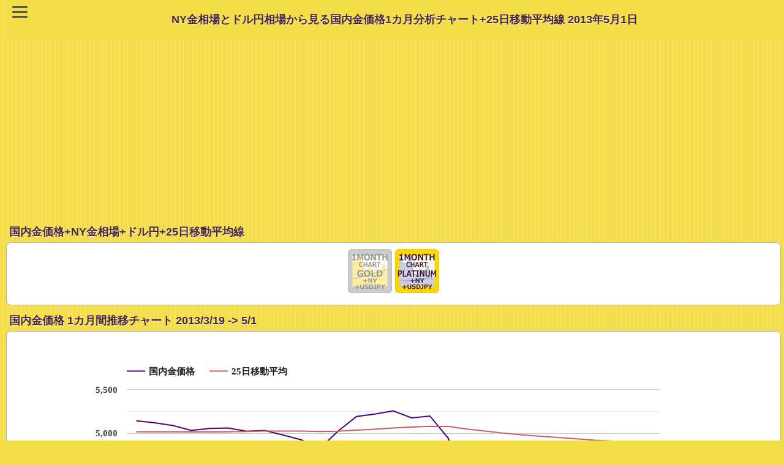

--- FILE ---
content_type: text/html; charset=UTF-8
request_url: https://lets-gold.net/chart-ex.php?c=gold&ma=25&e_date=20130501
body_size: 14380
content:
<!DOCTYPE html PUBLIC "-//W3C//DTD XHTML 1.0 Transitional//EN" "http://www.w3.org/TR/xhtml1/DTD/xhtml1-transitional.dtd">
<html xmlns="http://www.w3.org/1999/xhtml" xml:lang="ja" lang="ja"> 
<head>
	<meta http-equiv="content-type" content="text/html; charset=utf-8" />
	<meta name="viewport" content="width=device-width, initial-scale=1">
	<meta name="author" content="Let's GOLD" />
	<meta http-equiv="content-script-type" content="text/javascript" />
	<meta name="keywords" content="国内金価格,NY金相場,ドル円,1カ月,分析,相場価格,推移,チャート,25日移動平均線" />
	<meta name="description" content="2013年5月1日の国内金価格は4,802円。直近のNY金相場は1,472.1ドル、為替ドル円相場は1ドル=97.26円。NY金相場と為替動向から見る国内金価格の1カ月間の推移と25日移動平均線の推移チャート。" />
	<meta name="ROBOTS" content="INDEX,FOLLOW" />
	<link rel="shortcut icon" href="https://lets-gold.net/image/favicon.ico" />
	<link rel="apple-touch-icon" href="https://lets-gold.net/image/ipn_icon.jpg" /> 
	

<!-- Google tag (gtag.js) -->
<script async src="https://www.googletagmanager.com/gtag/js?id=G-94TW14QNER"></script>
<script>
  window.dataLayer = window.dataLayer || [];
  function gtag(){dataLayer.push(arguments);}
  gtag('js', new Date());

  gtag('config', 'G-94TW14QNER');
</script>


	
		<style type="text/css">
input{font-size:13px}.input{display:inline-block;text-align:center;text-decoration:none;outline:0;background-color:#c7d9d9}.input::after,.input::before{position:absolute;z-index:-1;display:block;content:""}.input,.input::after,.input::before{-webkit-box-sizing:border-box;-moz-box-sizing:border-box;box-sizing:border-box;-webkit-transition:all 1s;transition:all 1s}.input:hover{background-color:#f9f900}.button{display:inline-block;width:100px;height:25px;text-align:center;text-decoration:none;font-weight:700;outline:0;background-color:#1066de;color:#fff}.button::after,.button::before{position:absolute;z-index:-1;display:block;content:""}.button,.button::after,.button::before{-webkit-box-sizing:border-box;-moz-box-sizing:border-box;box-sizing:border-box;-webkit-transition:all .5s;transition:all .5s}.button:hover{background-color:#f36}
</style>	
	<title>NY金相場と為替相場から見る国内金価格1カ月間分析チャート 2013年5月1日まで | 金プラチナ相場情報 Let's GOLD</title>
	<link rel="stylesheet" href="https://lets-gold.net/gold_ipn.css" />
	<link rel="stylesheet" href="https://lets-gold.net/bg_menu2.css" />


<script async src="//pagead2.googlesyndication.com/pagead/js/adsbygoogle.js"></script>
<script>
  (adsbygoogle = window.adsbygoogle || []).push({
    google_ad_client: "ca-pub-8386824453968191",
    enable_page_level_ads: true
  });
</script>

	<script src='https://www.gstatic.com/charts/loader.js'></script><script>  google.charts.load('current', {packages: ['corechart']});  google.charts.setOnLoadCallback(drawChart);  google.charts.setOnLoadCallback(drawChart2);  google.charts.setOnLoadCallback(drawChart3);      function drawChart() {        var data = google.visualization.arrayToDataTable([['日付', '国内金価格','25日移動平均' ],	['3/21', 5142, 5016 ],	['3/22', 5120, 5016 ],	['3/25', 5088, 5016 ],	['3/26', 5033, 5015 ],	['3/27', 5055, 5015 ],	['3/28', 5061, 5017 ],	['3/29', 5024, 5021 ],	['4/1', 5033, 5025 ],	['4/2', 4980, 5026 ],	['4/3', 4924, 5026 ],	['4/4', 4825, 5020 ],	['4/5', 5026, 5024 ],	['4/8', 5191, 5036 ],	['4/9', 5219, 5047 ],	['4/10', 5255, 5061 ],	['4/11', 5176, 5071 ],	['4/12', 5197, 5080 ],	['4/15', 4943, 5078 ],	['4/16', 4325, 5049 ],	['4/17', 4515, 5025 ],	['4/18', 4521, 5002 ],	['4/19', 4593, 4982 ],	['4/22', 4704, 4966 ],	['4/23', 4727, 4952 ],	['4/24', 4730, 4936 ],	['4/25', 4749, 4921 ],	['4/26', 4870, 4911 ],	['4/30', 4821, 4900 ],	['5/1', 4802, 4891 ]]);var options = {			legend: { position: 'top' },			colors: ['#4B0082','#CD5C5C'],			fontName: 'Candara',			chartArea: {width: '70%'},			height: 350        }; var chart = new google.visualization.LineChart(document.getElementById('chart_1'));        chart.draw(data, options);      }function drawChart2() {        var data = google.visualization.arrayToDataTable([['日付', 'NY金相場','25日移動平均' ],	['3/21', 1607.5, 1592.4 ],	['3/22', 1613.8, 1591.1 ],	['3/25', 1606.1, 1589.9 ],	['3/26', 1604.5, 1589.7 ],	['3/27', 1595.7, 1589.2 ],	['3/28', 1606.2, 1589.3 ],	['3/29', 1594.8, 1589.9 ],	['4/1', 1594.8, 1590.6 ],	['4/2', 1600.9, 1591.7 ],	['4/3', 1575.9, 1591.3 ],	['4/4', 1553.5, 1588.8 ],	['4/5', 1552.4, 1587.1 ],	['4/8', 1575.9, 1587 ],	['4/9', 1572.5, 1587 ],	['4/10', 1586.7, 1587.6 ],	['4/11', 1558.8, 1586.9 ],	['4/12', 1564.9, 1586.5 ],	['4/15', 1501.4, 1583.6 ],	['4/16', 1361.1, 1574.9 ],	['4/17', 1387.4, 1567.3 ],	['4/18', 1382.7, 1559 ],	['4/19', 1392.5, 1551.1 ],	['4/22', 1395.6, 1543.3 ],	['4/23', 1421.2, 1536.5 ],	['4/24', 1408.8, 1528.6 ],	['4/25', 1423.7, 1521.3 ],	['4/26', 1462, 1515.2 ],	['4/30', 1467.4, 1509.7 ],	['5/1', 1472.1, 1504.4 ]]);var options = {			legend: { position: 'top' },			colors: ['#4B0082','#CD5C5C'],			fontName: 'Candara',			chartArea: {width: '70%'},			height: 350        }; var chart = new google.visualization.LineChart(document.getElementById('chart_2'));        chart.draw(data, options);      }function drawChart3() {        var data = google.visualization.arrayToDataTable([['日付', 'ドル円','25日移動平均' ],	['3/21', 95.93, 94.14 ],	['3/22', 94.91, 94.2 ],	['3/25', 94.84, 94.28 ],	['3/26', 93.93, 94.29 ],	['3/27', 94.62, 94.33 ],	['3/28', 94.31, 94.35 ],	['3/29', 94.17, 94.37 ],	['4/1', 94.26, 94.42 ],	['4/2', 93.17, 94.37 ],	['4/3', 93.33, 94.41 ],	['4/4', 92.86, 94.44 ],	['4/5', 96.42, 94.61 ],	['4/8', 98.78, 94.86 ],	['4/9', 99.32, 95.09 ],	['4/10', 98.96, 95.31 ],	['4/11', 99.68, 95.57 ],	['4/12', 99.62, 95.79 ],	['4/15', 98.43, 95.94 ],	['4/16', 96.8, 95.96 ],	['4/17', 97.61, 96 ],	['4/18', 98.06, 96.09 ],	['4/19', 98.21, 96.18 ],	['4/22', 99.8, 96.33 ],	['4/23', 99.19, 96.5 ],	['4/24', 99.65, 96.67 ],	['4/25', 99.42, 96.81 ],	['4/26', 99.33, 96.99 ],	['4/30', 97.88, 97.11 ],	['5/1', 97.26, 97.25 ]]);var options = {			legend: { position: 'top' },			colors: ['#4B0082','#CD5C5C'],			fontName: 'Candara',			chartArea: {width: '70%'},			height: 350        }; var chart = new google.visualization.LineChart(document.getElementById('chart_3'));        chart.draw(data, options);      }</script>	<!--
	<script src="https://ajax.googleapis.com/ajax/libs/jquery/2.1.3/jquery.min.js"></script>
	-->
	
</head>
<body>
<script>
  (function(i,s,o,g,r,a,m){i['GoogleAnalyticsObject']=r;i[r]=i[r]||function(){
  (i[r].q=i[r].q||[]).push(arguments)},i[r].l=1*new Date();a=s.createElement(o),
  m=s.getElementsByTagName(o)[0];a.async=1;a.src=g;m.parentNode.insertBefore(a,m)
  })(window,document,'script','//www.google-analytics.com/analytics.js','ga');
  ga('create', 'UA-28232034-4', 'lets-gold.net');
  ga('send', 'pageview');
</script>


<header>
  <div class="header-logo-menu">
  <div id="nav-drawer">
      <input id="nav-input" type="checkbox" class="nav-unshown">
      <label id="nav-open" for="nav-input" title="Let's GOLD MENU"><span></span></label>
      <label class="nav-unshown" id="nav-close" for="nav-input"></label>
      <div id="nav-content">
	  
<ul>

<li><a href="https://lets-gold.net/">トップページ</a></li>
<li><a href="https://lets-gold.net/gold_souba_k_menu.php">金プラチナ短期相場観</a></li>
<li><a href="https://lets-gold.net/price_expectation.php">金プラチナ価格リアルタイム予想</a></li>
<li><a href="https://lets-gold.net/pivot_gold.php">NY金相場【PIVOT】</a></li>
<li><a href="https://lets-gold.net/price_history.php">金プラチナ価格の週間推移</a></li>
<li><a href="https://lets-gold.net/chart-ex.php">金プラチナ月間推移と移動平均</a></li>

<li><a href="https://lets-gold.net/market/">主要マーケット指標</a></li>
<li><a href="https://lets-gold.net/market/chart2_menu.php">複合チャートと相関係数</a></li>
<li><a href="https://lets-gold.net/chart_gallery/">チャート・ギャラリー</a></li>
<li><a href="https://lets-gold.net/sovereign_rating.php">国債格付け一覧</a></li>

<li><a href="https://lets-gold.net/tsumitate/">純金積立シミュレーション</a></li>
<li><a href="https://lets-gold.net/market_mail.php">金プラチナ相場メルマガ</a></li>

</ul>

	  
	  </div>
  </div>
  <div class="logo-area"><h1>NY金相場とドル円相場から見る国内金価格1カ月分析チャート+25日移動平均線 2013年5月1日 </h1></div>
  </div>
</header>


<style>
p.resizeimage {
   max-width: 500px;
   min-width: 240px;
}
p.resizeimage img { width: 100%; }
</style>
	<!--
	<div id="header">
		<h1>NY金相場とドル円相場から見る国内金価格1カ月分析チャート+25日移動平均線 2013年5月1日</h1>
		<a href="https://lets-gold.net/" id="backButton" class="nav">Topへ</a>
	</div>
	-->
<div align="center">


<script async src="https://pagead2.googlesyndication.com/pagead/js/adsbygoogle.js"></script>
<!-- 728x90_LG_header -->
<ins class="adsbygoogle"
     style="display:block"
     data-ad-client="ca-pub-8386824453968191"
     data-ad-slot="7108567561"
     data-ad-format="auto"></ins>
<script>
     (adsbygoogle = window.adsbygoogle || []).push({});
</script>
<br />


</div>

<!-- 
<script>
  (function() {
    var cx = 'partner-pub-8386824453968191:0907551676';
    var gcse = document.createElement('script');
    gcse.type = 'text/javascript';
    gcse.async = true;
    gcse.src = (document.location.protocol == 'https:' ? 'https:' : 'http:') +
        '//www.google.com/cse/cse.js?cx=' + cx;
    var s = document.getElementsByTagName('script')[0];
    s.parentNode.insertBefore(gcse, s);
  })();
</script>
<gcse:search></gcse:search>
-->

<h2>国内金価格+NY金相場+ドル円+25日移動平均線</h2>

<ul class="data">
	<li>

<div align="center">
<img src="image/1month-gold-s.gif" width="72" height="72" alt="金価格 1カ月間推移チャート" /> <a href="chart-ex.php?c=platinum&ma=25"><img src="image/1month-pt-a.gif" width="72" height="72" alt="プラチナ価格 1カ月間推移チャート" /></a> </div>
	</li>
</ul>

<h3>国内金価格 1カ月間推移チャート 2013/3/19 -> 5/1</h3>
<ul class="data">
	<li>
		<div align="center">
		<p class="resizeimage">
			<div id="chart_1"></div>
		</p>
		</div>

<div align="center"><table border="0" cellspacing="0" cellpadding="1" width="97%"><tr><td width="50%" align=left><a href="/chart-ex.php?c=gold&ma=25&e_date=20120501"><< 1年前</a>　 <a href="/chart-ex.php?c=gold&ma=25&e_date=20130318" title="2013/3/18までの期間へ">< 前月 </a></td><td width="50%" align=right><a href="/chart-ex.php?c=gold&ma=25&e_date=20130617" title="2013/6/17までの期間へ">次月 ></a>　<a href="/chart-ex.php?c=gold&ma=25&e_date=20260116" title="最新の期間へ">最新月 >>|</a></td></tr></table></div><br /><p>国内金価格 この期間の高値：5,255円(4/10) 安値：4,325円(4/16)<br />　変動値幅：930円　変動率：19.4％<br />2013年5月1日の国内金価格：4,802円<br />・25日移動平均：4,891円（乖離率：-1.8%）<br />・75日移動平均：4,996円（乖離率：-3.9%）</p><form name="form1" method="POST" action="/chart-ex.php?c=gold&e_date=20130501"><p class="reverse">移動平均 設定：<input type="text" name="ma_x" value="25" size="2" maxlength="3" class="input"><input type="submit" value="設定" class="button"><br />※指定可能範囲：5 - 200</p></form>	</li>
</ul>

<ul><li><a href="chart-6month.php?c=gold&ma=25" class="arrow">国内金価格 半年間推移チャート</a></li><li><a href="price-monthly-ave.php?c=gold" class="arrow">国内金価格 長期チャート（月間平均推移）</a></li></ul>


<h3>NY金相場 1カ月間推移チャート 2013/3/19 -> 5/1</h3>
<ul class="data">
	<li>
		<div align="center">
		<p class="resizeimage">
			<div id="chart_2"></div>
		</p>
		</div>
<p>NY金相場 この期間の高値：1,613.8ドル(3/22) 安値：1,361.1ドル(4/16)<br />　変動値幅：252.7ドル　変動率：17.2％<br />2013年5月1日のNY金相場：1,472.1ドル<br />・25日移動平均：1,504.4ドル（乖離率：-2.1%）<br />・75日移動平均：1,587.3ドル（乖離率：-7.3%）</p><p class="reverse">※日付は国内金価格発表時（その時点で最新のNY市場終値）。</p>	</li>
</ul>

<ul><li><a href="market/chart_commodity.php?souba=ny_gold" class="arrow">NY終値ベースのNY金相場 1カ月推移チャート</a></li><li><a href="chart-6month.php?c=ny_gold&ma=25" class="arrow">NY金相場 半年間推移チャート</a></li><li><a href="price-monthly-ave.php?c=ny_gold" class="arrow">NY金相場 長期チャート（月間平均推移）</a></li></ul>

<h3>為替ドル円 1カ月間推移チャート 2013/3/19 -> 5/1</h3>
<ul class="data">
	<li>
		<div align="center">
		<p class="resizeimage">
			<div id="chart_3"></div>
		</p>
		</div>
<p>ドル円 この期間の高値：99.80円(4/22) 安値：92.86円(4/4)<br />　変動値幅：6.94円　変動率：7.1％<br />2013年5月1日のドル円相場：97.26円<br />・25日移動平均：97.25円（乖離率：0.0%）<br />・75日移動平均：94.26円（乖離率：3.2%）</p><p class="reverse">※日付は国内金価格発表時（その時点で最新のNY市場終値）。</p>	</li>
</ul>

<ul><li><a href="market/chart_fx.php?souba=USDJPY" class="arrow">NY終値ベースのドル円1カ月分析チャート</a></li><li><a href="market/chart_fx_year.php" class="arrow">ドル円 長期チャート</a></li><li><a href="chart_gallery/chart_usdjpy_long_term.php" class="arrow">ドル円 超長期チャート</a></li></ul>
<!-- メイン END -->
<!-- フッター START -->

<div align="center">

<script async src="//pagead2.googlesyndication.com/pagead/js/adsbygoogle.js"></script>
<ins class="adsbygoogle"
     style="display:block"
     data-ad-client="ca-pub-8386824453968191"
     data-ad-slot="3028476933"
     data-ad-format="auto"></ins>
<script>
(adsbygoogle = window.adsbygoogle || []).push({});
</script>
<br />




<br />

	


</div>


	<ul><li><a href="https://lets-gold.net/" class="arrow">トップページに戻る</a></li></ul>

<p>Copyright(C) Let's GOLD</p>






</body>
</html>


--- FILE ---
content_type: text/html; charset=utf-8
request_url: https://www.google.com/recaptcha/api2/aframe
body_size: 270
content:
<!DOCTYPE HTML><html><head><meta http-equiv="content-type" content="text/html; charset=UTF-8"></head><body><script nonce="RZL7gBE6kUFxVxE2gDGXsA">/** Anti-fraud and anti-abuse applications only. See google.com/recaptcha */ try{var clients={'sodar':'https://pagead2.googlesyndication.com/pagead/sodar?'};window.addEventListener("message",function(a){try{if(a.source===window.parent){var b=JSON.parse(a.data);var c=clients[b['id']];if(c){var d=document.createElement('img');d.src=c+b['params']+'&rc='+(localStorage.getItem("rc::a")?sessionStorage.getItem("rc::b"):"");window.document.body.appendChild(d);sessionStorage.setItem("rc::e",parseInt(sessionStorage.getItem("rc::e")||0)+1);localStorage.setItem("rc::h",'1768753173140');}}}catch(b){}});window.parent.postMessage("_grecaptcha_ready", "*");}catch(b){}</script></body></html>

--- FILE ---
content_type: text/css
request_url: https://lets-gold.net/gold_ipn.css
body_size: 5522
content:
body{background-color:#f3dd49!important;background-image:url(./img/stripes.png);font-family:'Segoe UI','Lucida Grande','Hiragino Kaku Gothic ProN','ヒラギノ角ゴ ProN W3',Meiryo,メイリオ,sans-serif;margin:0 0 0 10px;padding:0;-webkit-text-size-adjust:none}body#kitindex{background:url(./img/stripes.png) top left,url(./img/kitbg.png) top left no-repeat}div#iphonelogo h1{color:#4D2639;margin:0 0 0 -1px;padding:0;width:301px;height:70px;background:url(./img/header.gif) no-repeat center}h1{color:#4D2639;font:bold 18px Helvetica;margin:0;padding:10px;text-shadow:rgb(255,255,255) 0 1px 0}h2{color:#4D2639;font:bold 18px Helvetica;margin:0;padding:5px;text-shadow:rgb(255,255,255) 0 1px 0}h3{color:#4D2639;font:bold 18px Helvetica;margin:0;padding:5px;text-shadow:rgb(255,255,255) 0 1px 0}ul{color:#4D2639;background:#fff;border:1px solid rgb(180,180,180);font:bold 17px Helvetica;font-weight:700;padding:0;margin:0 5px 8px 0;-webkit-border-radius:8px}li{color:rgb(50,79,133);list-style-type:none;border-top:1px solid rgb(180,180,180);padding:10px 10px 14px 10px;a:hover{font-weight:700;background:#f3dd49}}li:first-child{border-top:0;-webkit-border-top-left-radius:8px;-webkit-border-top-right-radius:8px}li:last-child{-webkit-border-bottom-left-radius:8px;-webkit-border-bottom-right-radius:8px}li:hover{background:#f3dd49}ul li a{color:#4D2639;text-decoration:none;padding:10px 20px 5px 10px;margin:-10px;display:block;-webkit-tap-highlight-color:rgba(0,0,0,0)}ul li a.arrow{background-image:url(img/chevron.png);background-repeat:no-repeat;background-position:right 15px}ul li a.field{color:rgb(50,79,133);font:normal 17px Helvetica}ul li a.arrow small{padding-right:20px}ul li a:hover,ul li a:hover small,ul li:hover h3{color:#4D2639}ul li:last-child a{padding:10px 10px 14px 10px;margin:-10px -10px -14px -10px}ul.individual{border:0;background:none;clear:both;height:45px}ul.individual li{color:rgb(183,190,205);background:#fff;border:1px solid rgb(180,180,180);font-size:14px;text-align:center;-webkit-border-radius:8px;-webkit-box-sizing:border-box;width:48%;float:left;display:block;padding:11px 10px 14px 10px}ul.individual li+li{float:right}ul.individual li a{color:rgb(50,79,133);line-height:16px;margin:-11px -10px -14px -10px;padding:11px 10px 14px 10px;-webkit-border-radius:8px}ul.individual li a:hover{color:#fff;background:#36c}ul.fields li{font-size:13px}ul.fields li h3{font-size:13px;text-align:right;width:25%;margin:0 5px 0 0;padding:0;vertical-align:top;white-space:nowrap;webkit-text-overflow:ellipsis;display:inline-block}ul.fields li a{width:72.9%;display:inline-block;padding:0;margin:0;z-index:300}ul.fields li a.arrow{background-position:105% 9px}ul.fields li a small{padding-top:4px}td{font:14px Helvetica;a:hover{font-weight:700;background:#f3dd49}}p{color:rgb(76,86,108);font:14px Helvetica;text-align:left;text-shadow:#fff 0 1px 0;margin:0 10px 17px 0}li small{color:rgb(50,79,133);font:normal 17px Helvetica;float:right}ul.form li{padding:7px 10px}ul.form li:hover{background:#fff}ul li textarea{height:120px;padding:0;text-indent:-2px}ul li input[type="checkbox"],ul li input[type="radio"]{margin:0;color:rgb(50,79,133);padding:10px 10px}ul li input[type="checkbox"]:after,ul li input[type="radio"]:after{content:attr(title);font:17px Helvetica;display:block;width:246px;margin:-12px 0 0 17px}body#normal h4{color:#fff;background:rgb(154,159,170) url(./img/bglight.png) top left repeat-x;border-top:1px solid rgb(165,177,186);text-shadow:#666 0 1px 0;margin:0;padding:2px 10px}body#normal{margin:0;padding:0;background-color:rgb(255,255,255)}body#normal ul{-webkit-border-radius:0;margin:0;border-left:0;border-right:0}body#normal ul li{font-size:20px}body#normal ul li small{font-size:16px;line-height:20px}body#normal li{-webkit-border-radius:0}body#normal li em{font-weight:400;font-style:normal}body#normal h4+ul{border-top:1px solid rgb(152,158,164);border-bottom:1px solid rgb(113,125,133)}ul.data li h4{margin:10px 0 5px 0}ul.data li p{text-align:left;a:hover{font-weight:700;background:#f3dd49}}ul.data li{background:none}ul.data li a{display:inline;color:#4D2639;text-decoration:underline;a:hover{font-weight:700;background:#f3dd49}}div#optionpanel{background:url(./img/blackbg.png) top left repeat-x;text-align:center;padding:20px 10px 15px 10px;position:absolute;left:0;right:0;bottom:0}div#optionpanel h2{font-size:17px;color:#fff;text-shadow:#000 0 1px 0}div#header{background:url(./img/bgHeader2.gif) repeat-x top;border-top:1px solid rgb(205,213,223);border-bottom:1px solid rgb(46,55,68);-webkit-box-sizing:border-box;padding:10px;margin:0 0 0 -10px;min-height:45px}div#header h1{color:#4D2639;font:bold 20px/30px Helvetica;text-shadow:#FFF 0 -1px 0;text-align:center;text-overflow:ellipsis;white-space:nowrap;overflow:hidden;width:60%;padding:5px 0;margin:2px 0 0 -30%;position:absolute;top:0;left:50%}.nav{color:#4D2639;background:none;font:bold 12px/30px Helvetica;border-width:0 5px;margin:0;padding:0 3px;width:auto;height:30px;text-shadow:rgb(46,55,68) 0 -1px 0;text-overflow:ellipsis;text-decoration:none;white-space:nowrap;position:absolute;overflow:hidden;top:7px;right:6px;-webkit-border-image:url(./img/toolButton.png) 0 5 0 5}#backButton{left:6px;right:auto;padding:0;max-width:55px;border-width:0 8px 0 14px;-webkit-border-image:url(./img/backButton3.gif) 0 8 0 14}.Action{border-width:0 5px;-webkit-border-image:url(./img/actionButton.png) 0 5 0 5}img{border-style:none;border-width:0}em{font-weight:700;font-style:normal;color:red}strong{font-weight:700;font-style:normal;color:#33f}p.reverse{clear:both;text-align:right;font-size:70%}